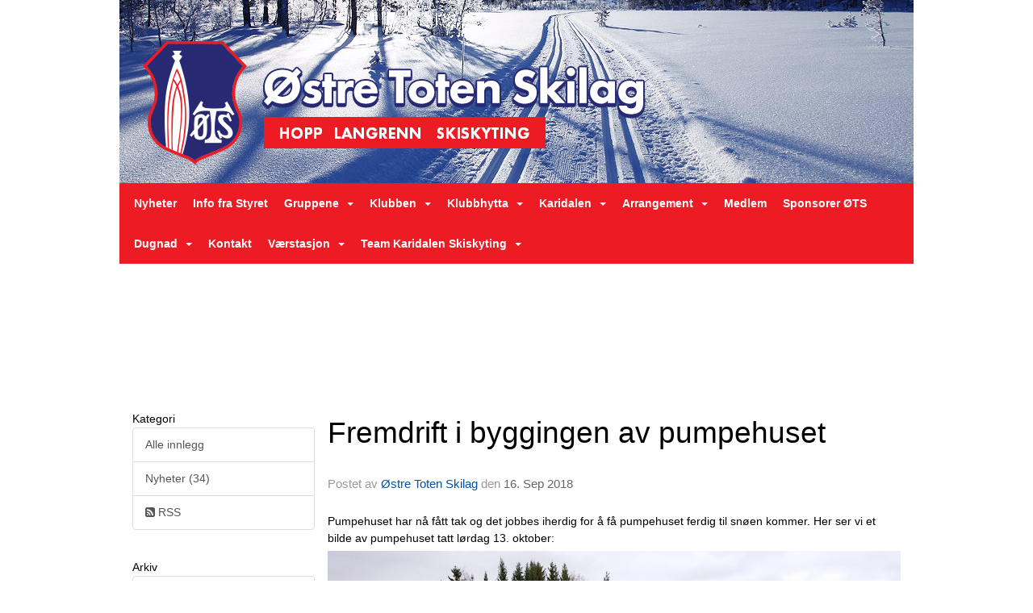

--- FILE ---
content_type: text/html
request_url: https://www.ostre-toten-skilag.no/next/blog/post/131705/fremdrift-i-byggingen-av-pumpehuset
body_size: 68588
content:

<!DOCTYPE html>
<html lang="no">
<head>
    <meta charset="utf-8" />
    <meta name="viewport" content="width=device-width, initial-scale=1.0" />
    
    <title>Fremdrift i byggingen av pumpehuset</title>
    <link rel="shortcut icon" href="/favicon.ico" type="image/x-icon" />
<script>
    (function () {
        var site = {"site":{"siteId":1507,"nifOrgSyncActive":false,"orgId":22289,"federationId":0,"applicationId":200000195,"applicationLogo":"https://cdn-bloc.no/background/200000195/394/2018/10/9/idrettenonline-logo.png","siteProfileUserId":1100779416,"siteProfileUserName":"Østre Toten Skilag","sitename":"Østre Toten Skilag","domain":"ostre-toten-skilag.no","mainSite":{"siteId":1507,"nifOrgSyncActive":false,"orgId":22289,"federationId":0,"applicationId":200000195,"applicationLogo":null,"siteProfileUserId":1100779416,"siteProfileUserName":"Østre Toten Skilag","sitename":"Østre Toten Skilag","domain":"ostre-toten-skilag.no","mainSite":null}},"mininetwork":{"siteId":1507,"miniNetworkId":0,"miniNetworkTitle":"","domain":"www.ostre-toten-skilag.no","userId":1100779416,"mainSiteId":0,"siteIdForMemberDetails":0,"siteIdForEconomy":0},"isoCode":"nb-no","updateTime":"2026-01-24T18:37:14.6358151+01:00","dateFormat":"dd.mm.yy","webApiEndpoint":"https://webapi.webfarm3.bloc.no"};
        var siteContext = {"site":{"siteId":1507,"nifOrgSyncActive":false,"orgId":22289,"federationId":0,"applicationId":200000195,"applicationLogo":"https://cdn-bloc.no/background/200000195/394/2018/10/9/idrettenonline-logo.png","siteProfileUserId":1100779416,"siteProfileUserName":"Østre Toten Skilag","sitename":"Østre Toten Skilag","domain":"ostre-toten-skilag.no","mainSite":{"siteId":1507,"nifOrgSyncActive":false,"orgId":22289,"federationId":0,"applicationId":200000195,"applicationLogo":null,"siteProfileUserId":1100779416,"siteProfileUserName":"Østre Toten Skilag","sitename":"Østre Toten Skilag","domain":"ostre-toten-skilag.no","mainSite":null}},"mininetwork":{"siteId":1507,"miniNetworkId":0,"miniNetworkTitle":"","domain":"www.ostre-toten-skilag.no","userId":1100779416,"mainSiteId":0,"siteIdForMemberDetails":0,"siteIdForEconomy":0},"isoCode":"nb-no","updateTime":"2026-01-24T18:37:14.6358151+01:00","dateFormat":"dd.mm.yy","webApiEndpoint":"https://webapi.webfarm3.bloc.no"};
        var userContext = {"mainProfile":{"userId":0,"guid":"","username":"","firstname":"","lastname":"","sex":0,"image":"","profileTypeId":0,"ParentUserId":null,"isPrimaryAccount":false},"currentProfile":{"userId":0,"guid":"","username":"","firstname":"","lastname":"","sex":0,"image":"","profileTypeId":0,"ParentUserId":null,"isPrimaryAccount":false},"accountId":0,"email":"","isWebmaster":false,"isPublisher":false,"isDevAdmin":false,"isNetworkAdmin":false,"updateTime":"2026-01-24T18:37:14.6358433+01:00"};
        var themeCollectionContext = {"id":0,"name":null,"thumbnail":null,"header":{"id":185,"lastModified":"0001-01-01T00:00:00","title":"Idretten Online - Marineblå","favIcon":"/favicon.ico","siteId":394,"image":"http://content.bloc.net/Files/SiteID/500/menutemplate/marinebla.png","updateTime":"0001-01-01T00:00:00","css":"","creator":null,"isPublic":false,"about":""},"logo":{"lastModified":"0001-01-01T00:00:00","fileName":"http://content.bloc.net/Files/SiteID/1507/logo/2015/9/28/20150928155319594854-1507.png","uploadTime":"2015-09-28T15:53:19.8427311+02:00","imageWidth":984,"imageHeight":227,"logoTopPosition":0,"logoLeftPosition":0,"logoMarginBottom":0,"logoCustomWidth":984,"logoCustomHeight":227,"containerHeight":227,"containerWidth":984,"logoVisibility":"always","disabled":false,"wrapperWidth":"984px","wrapperBackgroundColor":"","url":"/","wrapperMarginLeft":"0px","wrapperMarginRight":"0px","wrapperMarginTop":"0px","wrapperMarginBottom":"0px","wrapperBackgroundImage":"","wrapperBackgroundThemePosition":"","wrapperBackgroundThemeRepeat":"","wrapperBackgroundThemeFixedImage":"","wrapperBackgroundThemeSize":""},"background":{"id":201,"lastModified":"0001-01-01T00:00:00","categoryId":11,"title":"IO Ski 3","backgroundThemefile":"//content.bloc.net/gfx/background/394/823-201506240342373615.jpg","backgroundThemeRepeat":"no-repeat","backgroundThemeColor":"#f0f2ed","backgroundThemeFixedImage":"scroll","backgroundThemePosition":"center top","backgroundThemeSize":"cover"},"widgetAppearance":{"id":0,"lastModified":"0001-01-01T00:00:00","name":null,"enableWidgetAppearanceBorderRadius":true,"contentBorderColor":"#ffffff","contentFontColor":"#000000","contentBorderWidth":"0","contentBgColor":"#ffffff","paddingTop":"0px","paddingBottom":"0px","paddingLeft":"0px","paddingRight":"0px","wbgcolor":"#ffffff","wBoxedBorderColor":"#e7e7e7","wHeaderBgColor":"#0053a6","wBaseFontColor":"#000000","wHeaderFontColor":"#ffffff","wHeaderTextAlign":"left","wCornerRadius":"0px","contentBorderRadius":"0px","wHeaderFontSize":"14px","wHeaderFontWeight":"bold","wHeaderFontFamily":"","wHeaderLinkColor":"#ffffff","wHeaderPadding":"8px 10px","headerPaddingTop":"8px","headerPaddingRight":"10px","headerPaddingBottom":"8px","headerPaddingLeft":"10px","wContentPadding":"10px","contentPaddingTop":"10px","contentPaddingBottom":"10px","contentPaddingLeft":"10px","contentPaddingRight":"10px","wBoxedBorderWidth":"1px","wBoxedBorderStyle":"solid","wHeaderBorderWidth":"0","wHeaderBorderStyle":"none","wHeaderBorderColor":"#e7e7e7","wContentBorderWidth":"0","wContentBorderStyle":"none","wContentBorderColor":"#e7e7e7","siteLinkColor":"#0054a6","siteLinkHoverColor":"#0054a6","siteLinkActiveColor":"#0054a6","siteLinkVisitedColor":"#0054a6"},"font":{"lastModified":"0001-01-01T00:00:00","headingTextTransform":"none","headingFontColor":"","baseFontStyle":null,"baseFontSize":"14px","baseFontFamily":null,"baseFontColor":"#000000","baseFontWeigthForJson":"normal","headingFontFamilyJson":null,"headingFontStyleJson":null,"headingFontWeightJson":"bold","fontLineHeightJson":"normal","headingLineHeight":"1.1","headingLetterSpacing":null,"baseFontLetterSpacing":null},"form":{"lastModified":"0001-01-01T00:00:00","enableFormControlBorderRadius":false,"smallFormControlBorderRadius":"3px","defaultFormControlBorderRadius":"4px","largeFormControlBorderRadius":"6px"},"navigation":{"lastModified":"0001-01-01T00:00:00","templateId":0,"height":"","fontWeight":"bold","borderRadius":"0px 0px 0px 0px","borderTopLeftRadius":"0px","borderTopRightRadius":"0px","borderBottomRightRadius":"0px","borderBottomLeftRadius":"0px","submenuWidth":"160px","navOutherWidth":"984px","navInnerWidth":"","width":"","logoImage":"","mobileLogoImage":"","logoImageHeight":"50px","placementPosition":"belowLogoContainer","paddingLeft":"10px","paddingRight":"10px","paddingTop":"15px","paddingBottom":"15px","marginLeft":"0px","marginRight":"0px","marginTop":"0px","marginBottom":"0px","navOuterMarginTop":"0px","navOuterMarginRight":"0px","navOuterMarginBottom":"0px","navOuterMarginLeft":"0px","color":"#ffffff","background":"#ed1c24","border":"#101010","linkColor":"#ffffff","linkHoverColor":"#ffffff","linkHoverBackground":"#be161d","linkActiveColor":"#ffffff","linkActiveBackground":"#be161d","linkDisabledColor":"#ffffff","linkDisabledBackground":"transparent","brandColor":"#fff","brandHoverColor":"#ffffff","brandHoverBackground":"transparent","brandText":"","brandVisibility":"always","brandUrl":"","brandMargins":"0px 0px 0px 0px","mobileBrandMargins":"0px 0px 0px 0px","toggleHoverBackground":"","toggleIconBarBackground":"#ffffff","toggleBorderColor":"#ffffff","alwaysUseToggler":false,"borderWidth":"0px","fontFamily":"Segoe UI, Myriad Pro, Tahoma, sans-serif\t","textTransform":"none","backgroundImage":"","fontSize":"14px","textAlignment":"left","stickyTop":false},"style":{"id":0,"lastModified":"0001-01-01T00:00:00","name":null,"sex0":"#41a3d5","sex1":"#0178cc","sex2":"#ea1291","borderRadiusBase":"4px","borderRadiusSmall":"3px","borderRadiusLarge":"6px","linkColor":"#0054a6","linkHoverColor":"#0054a6","linkActiveColor":"#0054a6","linkVisitedColor":"#0054a6"},"canvas":{"id":0,"lastModified":"0001-01-01T00:00:00","logoContainerSize":"984px","navContainerSize":"984px","contentSize":"984px","contentBackgroundColor":"Transparent","contentMarginTop":"0px","contentMarginBottom":"0px","contentPaddingTop":"16px","contentPaddingBottom":"16px","contentPaddingLeft":"16px","contentPaddingRight":"16px","sectionPaddingTop":"16px","sectionPaddingBottom":"0px","sectionPaddingLeft":"16px","sectionPaddingRight":"16px","columnPaddingTop":"0","columnPaddingBottom":"0","columnPaddingLeft":"8","columnPaddingRight":"8","logoContainerFloat":"none","navContainerFloat":"none","contentFloat":"none"},"buttons":{"id":0,"lastModified":"0001-01-01T00:00:00","name":null,"defaultButtonBackgroundColor":"#f0f0f0","defaultButtonTextColor":"#333333","defaultButtonBorderColor":"#cccccc","primaryButtonBorderColor":"#357ebd","primaryButtonBackgroundColor":"#428bca","primaryButtonTextColor":"#ffffff","dangerButtonBackgroundColor":"#d9534f","dangerButtonTextColor":"#ffffff","dangerButtonBorderColor":"#d43f3a","successButtonBackgroundColor":"#5cb85c","successButtonTextColor":"#ffffff","successButtonBorderColor":"#4cae4c","defaultButtonBorderWidth":"#1px","defaultButtonBorderRadius":"#4px","successButtonBorderRadius":"4px","successButtonBorderWidth":"1px","primaryButtonBorderRadius":"4px","primaryButtonBorderWidth":"1px","warningButtonBackgroundColor":"#f0ad4e","warningButtonBorderColor":"#eea236","warningButtonBorderRadius":"4px","warningButtonBorderWidth":"1px","warningButtonTextColor":"#ffffff","dangerButtonBorderRadius":"4px","dangerButtonBorderWidth":"1px","infoButtonBackgroundColor":"#5bc0de","infoButtonBorderColor":"#46b8da","infoButtonBorderRadius":"4px","infoButtonBorderWidth":"1px","infoButtonTextColor":"#ffffff"},"topbar":{"lastModified":"0001-01-01T00:00:00","topbarExtendedMenuJson":null,"topbarExtendedMenuIsEnabled":false,"topbarExtendedMenuTitle":null,"topbarTemplate":"Minimal","displayTopbarComponent":"true","displayLanguagePicker":false,"displaySignup":false,"displaySignin":true,"displaySearch":true,"displayFAQ":true,"displaySearchForAdministrators":false,"displayNetworkMenu":false,"displayPublishingToolV2":0,"displayPublishingTool":true,"displayMessageIcon":true,"displayAdminModusTool":true,"networkMenuTitle":"Skånland OIF","logo":"","logoLink":"","faqLink":"/elearning/overview","hideOnScroll":false,"backgroundColor":"#000000","backgroundHoverColor":"#2e2e2e","linkColor":"#9d9d9d","linkHoverColor":"#ffffff","borderColor":"#333"},"footer":{"id":0,"lastModified":"0001-01-01T00:00:00","name":null,"imagePath":null,"widgetPageFooterPageId":0,"footerCode":"","footerPoweredByBloc":true,"footerLinkFontSize":"14px","footerLinkFontWeight":"bold","footerLinkColor":"white","footerPadding":"20px 10px 100px 10px","footerBackgroundColor":"Transparent","footerTextColor":"white"},"frontpage":{"type":1,"pageId":14026,"url":"/p/14026/nyheter","newsFeedAsFrontpageForSignedInUsers":false},"settings":{"siteHasPOSModule":false,"siteHasWebsiteModule":true,"siteHasFileArchive":false,"siteHasEventModule":true,"siteHasStatsModule":true,"siteHasMemberAdministrationModule":true,"siteHasNewsletter":true,"siteHasBannerAdsFromNetwork":0,"websiteIsOnline":true,"googleTag":"","googleAnalyticsTrackId":"","googleAnalyticsTrackIdV4":"","facebookPixelId":"","twitterShareBtn":false,"noRobots":false,"robotTxtInfoSiteMapJson":"{\"siteMapForWidgetPages\":true,\"siteMapForEvents\":true,\"siteMapForClassifieds\":true,\"siteMapForBlogPosts\":true,\"siteMapForForum\":true,\"RobotsTxt\":\"\"}","signinRule_UrlToView":null,"paymentPackage":"Basic","signInRule_WhoCanSignIn":0,"signInRule_FacebookLogin":0,"signInRule_WithBankId":0,"signUpRule_WhoCanSignUp":0,"signupRule_SignupWithFacebook":0,"mainCompetitionId":0,"pluginNewsletterPopupIsActive":null},"bootstrap":{"screen_xs_min":"480px","screen_sm_min":"768px","screen_md_min":"992px","screen_lg_min":"1200px","screen_lg_max":"2048","screen_xs_max":"767px","screen_sm_max":"991px","screen_md_max":"1199px"},"localization":{"isocode":"nb-no","languageId":4,"googleTranslateISO":"no","winCode":"NO","macCode":"no_NB","htmlLang":"no","froalaLangCode":"nb","ll_CC":"nb_NO","backuplanguage":"en-us","languageName":"Norwegian","flag":"flags/no.gif","nativeName":"Bokmål","timeZone":"W. Europe Standard Time"},"customHTML":{"headHtml":"","bodyData":"","footerData":""},"websiteArticleSettings":{"displayRightColMyLastPost":true,"displayRightColArticleCategories":true,"displayRightColArticlePostSortedByYear":true}};

        function createProtectedProxy(obj) {
            return new Proxy(obj, {
                set(target, key, value) {
                    const error = new Error();
                    const stackTrace = error.stack || '';
                    console.warn(`Attempted to set ${key} to ${value}. Stack trace:\n${stackTrace}`);
                    return true;
                },
            });
        }

        window.safeProxy = new Proxy({
            Site: createProtectedProxy(site),
            SiteContext: createProtectedProxy(siteContext),
            UserContext: createProtectedProxy(userContext),
            ThemeCollectionContext: createProtectedProxy(themeCollectionContext)
        }, {
            set(target, key, value) {
                if (key === 'Site' || key === 'SiteContext' || key === 'UserContext' || key === 'ThemeCollectionContext') {
                    console.log(`Attempted to set ${key} to ${value}`);
                    return true;
                }
                target[key] = value;
                return true;
            },
        });

        window.Site = window.safeProxy.Site;
        window.SiteContext = window.safeProxy.SiteContext;
        window.UserContext = window.safeProxy.UserContext;
        window.ThemeCollectionContext = window.safeProxy.ThemeCollectionContext;
    })();
</script>

    <script>
        // Used to defer background-image in css
        window.onload = (e) => document.body.classList.add('loaded');
    </script>

    <script src="/next/js/vendors/jquery/jquery.min.js"></script>
    <script src="https://oldjs.bloc.net/scripts/bloc-primer.js"></script>



    <link rel="stylesheet" crossorigin="anonymous" href="https://vue.webfarm3.bloc.no/frontend/2.265.0/frontend.css">



<script type="module" crossorigin="anonymous" src="https://vue.webfarm3.bloc.no/frontend/2.265.0/index.js"></script>
    
    

	<link rel="canonical" href="https://www.ostre-toten-skilag.no/next/blog/post/131705/fremdrift-i-byggingen-av-pumpehuset" />
	<meta property="fb:app_id" content="377020078234768" />
	<meta property="og:type" content="article" />
	<meta property="og:url" content="https://www.ostre-toten-skilag.no/next/blog/post/131705/fremdrift-i-byggingen-av-pumpehuset" />
	<meta property="og:image:secure_url" content="https://cdn-bloc.no/froala/200000195/1507/2018/9/16/8a885a3f-e7ef-49e4-984d-2d839624bf81.jpeg?maxwidth=2048&amp;maxwidth=1080&amp;q=90" />
	<meta property="og:image" content="https://cdn-bloc.no/froala/200000195/1507/2018/9/16/8a885a3f-e7ef-49e4-984d-2d839624bf81.jpeg?maxwidth=2048&amp;maxwidth=1080&amp;q=90" />
	<meta property="og:image:height" content="1458" />
	<meta property="og:image:width" content="2592" />
	<meta property="og:title" content="Fremdrift i byggingen av pumpehuset" />

	<meta property="og:description" content="Pumpehuset har n&#xE5; f&#xE5;tt tak og det jobbes iherdig for &#xE5; f&#xE5; pumpehuset ferdig til sn&#xF8;en kommer. Her ser vi et bilde av pumpehuset tatt l&#xF8;rdag 13. oktober:Fra 16. september:Det jobbes..." />

	<meta property="og:site_name" content="&#xD8;stre Toten Skilag" />
	<meta property="fb:admins" content="856635617,518553527" />


    
    

    
    

    
<meta name="robots" content="noindex" />







</head>
<body class="requires-bootstrap-css">
    <!-- FrontendBaseLayout-->

                
                <div id="logoWrapper" class="clearfix " >
                    <div id="logoContainer" style="max-height:227px;height:calc(97vw / 4.33); position:relative; max-width: 100%; width:984px;">
                        <a id="logo" style="top:0px; left:0px;" class="md:absolute" href="/p/14026/nyheter" title="Østre Toten Skilag">
					        
                    <img  src="https://contentcdn.bloc.net/Files/SiteID/1507/logo/2015/9/28/20150928155319594854-1507.png?width=984&height=227&scale=both&mode=stretch&quality=90" 
                        width="984" 
                        data-src="https://contentcdn.bloc.net/Files/SiteID/1507/logo/2015/9/28/20150928155319594854-1507.png?width=984&height=227&scale=both&mode=stretch&quality=90|https://contentcdn.bloc.net/Files/SiteID/1507/logo/2015/9/28/20150928155319594854-1507.png?width=1968&height=454&scale=both&mode=stretch&quality=90" 
                        data-src-medium="https://contentcdn.bloc.net/Files/SiteID/1507/logo/2015/9/28/20150928155319594854-1507.png?width=984&height=227&scale=both&mode=stretch&quality=90|https://contentcdn.bloc.net/Files/SiteID/1507/logo/2015/9/28/20150928155319594854-1507.png?width=1968&height=454&scale=both&mode=stretch&quality=90" 
                        data-src-small="https://contentcdn.bloc.net/Files/SiteID/1507/logo/2015/9/28/20150928155319594854-1507.png?width=984&height=227&scale=both&mode=stretch&quality=90|https://contentcdn.bloc.net/Files/SiteID/1507/logo/2015/9/28/20150928155319594854-1507.png?width=1968&height=454&scale=both&mode=stretch&quality=90" 
                        data-original-image="https://contentcdn.bloc.net/Files/SiteID/1507/logo/2015/9/28/20150928155319594854-1507.png" 
                         data-original-image='http://content.bloc.net/Files/SiteID/1507/logo/2015/9/28/20150928155319594854-1507.png' style='width:984px;max-height:227px;' title='Østre Toten Skilag' />
                    
			    	    </a>
                    </div>
                </div>    <style>
        @media only screen and (min-width : 768px) {
            #logo {
                position: absolute;
            }
        }
        #logoWrapper {
            background-size: var(--theme-logo-wrapper-bg-size);
            background-color: var(--theme-logo-wrapper-bg-color);
            background-repeat: var(--theme-logo-wrapper-bg-repeat);
            background-position: var(--theme-logo-wrapper-bg-position);
            background-attachment: var(--theme-logo-wrapper-bg-attachment);
            width: calc(var(--theme-logo-wrapper-width) - var(--theme-logo-wrapper-margin-right) - var(--theme-logo-wrapper-margin-left));
            margin: var(--theme-logo-wrapper-margin-top) auto var(--theme-logo-wrapper-margin-bottom);
            float: var(--theme-logo-logo-container-float);
            max-width: 100%;
        }

        #logoContainer {
            width: 100%;
            margin: 0 auto;
            position: relative;
            overflow: hidden;
            max-width: var(--theme-logo-container-width);
        }

        #logo img {
            max-width: 100%;
        }
        /* Logo when mobile*/
        @media (max-width: 767px) {
            #logoContainer {
                height: auto !important;
            }
            #logo {
                padding-top: 0;
                position: static !important;
            }
            #logo img {
                height: auto !important;
            }
        }
    </style>
<style>
    @media (max-width: 767px) {

            body { 
                padding-top:45px !important;
            }
                }
</style>
<style>
    .bloc-skip-nav-link {
            position: absolute;
            z-index: 99999999;
            left: 0px;
            top: 0px;
            text-decoration: underline;
            color: white !important;
            background-color: #000;
            padding: 0.75rem 1.5rem;
            border-bottom-right-radius: 0.5rem;
            transform: rotateY(90deg);
            transform-origin: left;
            transition: all .2s ease-in-out;
        }

        .bloc-skip-nav-link:focus {
            transform: rotateY(0deg);
            color: white;
            left: 2px;
            top: 2px;
            outline: 1px solid #fff;
            outline-offset: 2px;
            box-shadow: 0 0 0 2px #000, 0 0 0 3px #fff;
        }
        @media (prefers-reduced-motion: reduce) {
            .bloc-skip-nav-link {
                transition: none !important;
            }
        }
</style>

<style id="bloc-navbar-style">
	/*
        Navigation
        Variables needs to be placed on body tag, because we also use them in widgets.

        NB! Do not edit without making the same changes in
        Bloc.Vue\src\components\Theme\ThemeMainMenu.vue
    */
    body {

        /* Size */
        --theme-mainmenu-outer-width: 984px;
        --theme-mainmenu-outer-margin-top: 0px;
        --theme-mainmenu-outer-margin-bottom: 0px;
        --theme-mainmenu-inner-width: ;

        /* Font */
        --theme-mainmenu-font-size: 14px;
        --theme-mainmenu-font-family: Segoe UI, Myriad Pro, Tahoma, sans-serif	;
        --theme-mainmenu-font-weight: bold;
        --theme-mainmenu-text-transform: none;
        --theme-mainmenu-color: #ffffff;

        /* Background */
        --theme-mainmenu-background: #ed1c24;

        /* Border */
        --theme-mainmenu-border: #101010;
        --theme-mainmenu-border-radius: 0px 0px 0px 0px;
        --theme-mainmenu-border-top-left-radius: 0px;
        --theme-mainmenu-border-top-right-radius: 0px;
        --theme-mainmenu-border-bottom-right-radius: 0px;
        --theme-mainmenu-border-bottom-left-radius: 0px;
        --theme-mainmenu-border-width: 0px;

        /* Brand */
        --theme-mainmenu-brand-margins: 0px 0px 0px 0px;
        --theme-mainmenu-brand-hover-color: #ffffff;
        --theme-mainmenu-brand-hover-background: transparent;
        --theme-mainmenu-mobile-brand-margins: 0px 0px 0px 0px;

        /* Link */
        --theme-mainmenu-link-color: #ffffff;
        --theme-mainmenu-link-hover-color: #ffffff;
        --theme-mainmenu-link-hover-background: #be161d;
        --theme-mainmenu-link-active-color: #ffffff;
        --theme-mainmenu-link-active-background: #be161d;

        /* Toggle */
        --theme-mainmenu-toggle-border-color: #ffffff;
        --theme-mainmenu-toggle-hover-background: ;

        /* Padding */
        --theme-mainmenu-padding-top: 15px;
        --theme-mainmenu-padding-bottom: 15px;
        --theme-mainmenu-padding-left: 10px;
        --theme-mainmenu-padding-right: 10px;

        /* Margin */
        --theme-mainmenu-margin-top: 0px;
        --theme-mainmenu-margin-bottom: 0px;
        --theme-mainmenu-margin-left: 0px;
        --theme-mainmenu-margin-right: 0px;
        /* Submenu */
        --theme-mainmenu-submenu-width: 160px;

        /* Logo */
        --theme-mainmenu-logo-height: 50px;
        --theme-mainmenu-toggle-icon-bar-background: #ffffff;
    }


    .navContainer {
        margin-top: var(--theme-mainmenu-outer-margin-top);
        margin-bottom: var(--theme-mainmenu-outer-margin-bottom);
        font-size: var(--theme-mainmenu-font-size, inherit);
		width: var(--theme-mainmenu-outer-width, 984px);
		max-width:100%;
    }
	/* Navbar */
    .bloc-navbar {
		font-family: var(--theme-mainmenu-font-family, inherit) !important;
		background-image: var(--theme-mainmenu-background-image, none);
        background-color: var(--theme-mainmenu-background);
		text-transform: var(--theme-mainmenu-text-transform, normal);
        font-weight: var(--theme-mainmenu-font-weight, normal);
        border-color: var(--theme-mainmenu-border);
        border-width: var(--theme-mainmenu-border-width);
    }
    .bloc-navbar .container-fluid {
        /* todo: add the default value for container-fluid or canvas here. */
        width:var(--theme-mainmenu-inner-width, 984px);
		max-width:100%;
    }


	/* Brand */

    .bloc-navbar .navbar-brand img {
        margin:8px;
        border-radius:2px;
        height:32px;
        max-height:32px;
    }
@media only screen and (max-width: 767px) {.bloc-navbar .navbar-brand {height: auto;} .bloc-navbar .navbar-brand img {margin: var(--theme-mainmenu-mobile-brand-margins);height:50px;max-height:50px;}}

	@media only screen and (min-width: 768px) {.bloc-navbar .navbar-brand img {margin: var(--theme-mainmenu-brand-margins);height: var(--theme-mainmenu-logo-height); max-height:none;}}
    .bloc-navbar .gtranslate_menu_class {
        float: right;
        padding-left: var(--theme-mainmenu-padding-left);
        padding-right: var(--theme-mainmenu-padding-right);
        padding-top: var(--theme-mainmenu-padding-top);
        padding-bottom: var(--theme-mainmenu-padding-bottom);
        margin-left: var(--theme-mainmenu-margin-left);
        margin-right: var(--theme-mainmenu-margin-right);
        margin-top: var(--theme-mainmenu-margin-top);
        margin-bottom: var(--theme-mainmenu-margin-bottom);
    }
	.bloc-navbar .navbar-brand:hover,
	.bloc-navbar .navbar-brand:focus {
		color:var(--theme-mainmenu-brand-hover-color);
		background-color: var(--theme-mainmenu-brand-hover-background);
	}
	/* Text */
	.bloc-navbar .navbar-text {
		color: var(--theme-mainmenu-color);
	}
    .bloc-navbar .navbar-brand.navbar-brand-image,
    .bloc-navbar .navbar-brand.navbar-brand-image:focus,
    .bloc-navbar .navbar-brand.navbar-brand-image:active,
    .bloc-navbar .navbar-brand.navbar-brand-image:hover{
        height:auto;
        background-color:transparent;
    }

	/* Navbar links */
	.bloc-navbar .navbar-nav > li > a,
    .bloc-navbar .navbar-brand {
		color: var(--theme-mainmenu-link-color);
        font-weight:var(--theme-mainmenu-font-weight);
	}
	.bloc-navbar .navbar-nav > li > a:hover,
	.bloc-navbar .navbar-nav > li > a:focus,
    .bloc-navbar .navbar-brand:hover,
    .bloc-navbar .navbar-brand:focus {
		color: var(--theme-mainmenu-link-hover-color);
		background-color: var(--theme-mainmenu-link-hover-background);
	}
	.bloc-navbar .navbar-nav > .active > a,
	.bloc-navbar .navbar-nav > .active > a:hover,
	.bloc-navbar .navbar-nav > .active > a:focus,
    .bloc-navbar .navbar-brand:active,
    .bloc-navbar .navbar-brand:hover,
    .bloc-navbar .navbar-brand:focus {
		color: var(--theme-mainmenu-link-active-color);
		background-color: var(--theme-mainmenu-link-active-background);
	}
	.bloc-navbar .navbar-nav > .open > a,
	.bloc-navbar .navbar-nav > .open > a:hover,
    .bloc-navbar .navbar-nav > .open > a:focus {
        background-color: var(--theme-mainmenu-link-active-background);
        color:var(--theme-mainmenu-link-active-color) !important;
    }
	/* Navbar Toggle */
	.bloc-navbar .navbar-toggle {
		border-color: var(--theme-mainmenu-link-color);
	}
	.bloc-navbar .navbar-toggle:hover,
	.bloc-navbar .navbar-toggle:focus {
        border-color: var(--theme-mainmenu-link-hover-color);
		background-color: var(--theme-mainmenu-link-hover-background);
	}
	.bloc-navbar .navbar-toggle .icon-bar {
		background-color: var(--theme-mainmenu-link-color);
	}
    .bloc-navbar .navbar-toggle:hover .icon-bar,
    .bloc-navbar .navbar-toggle:focus .icon-bar {
		background-color: var(--theme-mainmenu-link-hover-color);
	}
	/* Navbar Collapsable */
	.bloc-navbar .navbar-collapse,
	.bloc-navbar .navbar-form {
		border-color: var(--theme-mainmenu-border);
	}
	.bloc-navbar .navbar-collapse {
		max-height:none;
	}
	/* Navbar Link (not used in main menu ) */
	.bloc-navbar .navbar-link {
		color: var(--theme-mainmenu-link-color);
	}
	.bloc-navbar .navbar-link:hover {
		color: var(--theme-mainmenu-link-hover-color);
	}
	/* Dropdowns */
	.bloc-navbar .dropdown-menu {
		color: var(--theme-mainmenu-color) !important;
		background-color: var(--theme-mainmenu-background);
        border-top:0;
	}
	.bloc-navbar .dropdown-menu > li > a {
		color: var(--theme-mainmenu-link-color);
	}
	.bloc-navbar .dropdown-menu > li > a:hover,
	.bloc-navbar .dropdown-menu > li > a:focus {
		color: var(--theme-mainmenu-link-hover-color);
		background-color: var(--theme-mainmenu-link-hover-background);
	}
	.bloc-navbar .navbar-nav .open .dropdown-menu > .active > a,
	.bloc-navbar .navbar-nav .open .dropdown-menu > .active > a:hover,
	.bloc-navbar .navbar-nav .open .dropdown-menu > .active > a:focus {
		color: var(--theme-mainmenu-link-active-color);
		background-color: var(--theme-mainmenu-link-active-background);
	}
	.bloc-navbar .has-link > a.caret-trigger {
		padding-left: 0;
	}
    .bloc-navbar b.caret {
		margin-left:10px;
	}
    .bloc-navbar .fa.fa-plus {
		line-height:20px;
	}

	#toggle-mobile-menu {
		display: none;
	}

	/* TABS AND DESKTOP ONLY */
	@media (min-width: 768px) {

        .bloc-navbar {
            border-top-left-radius: var(--theme-mainmenu-border-top-left-radius);
            border-top-right-radius: var(--theme-mainmenu-border-top-right-radius);
            border-bottom-right-radius: var(--theme-mainmenu-border-bottom-right-radius);
            border-bottom-left-radius: var(--theme-mainmenu-border-bottom-left-radius);
		}
        .bloc-navbar .navbar-brand img {
            border-top-left-radius: var(--theme-mainmenu-border-radius);
            border-bottom-left-radius: var(--theme-mainmenu-border-radius);
        }
		.bloc-navbar {
			min-height:0 !important;
		}
        .bloc-navbar .navbar-header > a.navbar-brand {
				padding-top:var(--theme-mainmenu-padding-top);

				padding-bottom:var(--theme-mainmenu-padding-bottom);
        }
		.bloc-navbar .navbar-nav > li > a {
			color: #ffffff;
				padding-left:var(--theme-mainmenu-padding-left);

				padding-right:var(--theme-mainmenu-padding-right);

				padding-top:var(--theme-mainmenu-padding-top);


				padding-bottom:var(--theme-mainmenu-padding-bottom);



				margin-left:var(--theme-mainmenu-margin-left);


				margin-right:var(--theme-mainmenu-margin-right);

				margin-top:var(--theme-mainmenu-margin-top);

				margin-bottom:var(--theme-mainmenu-margin-bottom);


		}

		.bloc-navbar .navbar-nav .open .dropdown-menu {
			float: right;
            min-width:var(--theme-mainmenu-submenu-width) !important;
		}

		.bloc-navbar .navbar-nav .dropdown-submenu > a:hover:after {
			border-left-color: var(--theme-link-active-color);
		}

		.bloc-navbar .navbar-nav > li.has-link > a,
		.bloc-navbar .navbar-nav > li > a.dropdown-toggle {
			float: left;
		}

		.bloc-navbar .navbar-nav i.fa {
			display: none; /* display none here will hide fa-icons */
		}
        .bloc-navbar .navbar-nav > li > a > i.fa {
			display: inline-block;
		}

		.bloc-navbar .has-link .dropdown-menu {
			right: 0;
			left:auto;
		}

		/* Sub-Submenus */
		.bloc-navbar .dropdown-submenu .dropdown-menu{
			left: 100%;
		}

        .bloc-navbar .navbar-nav.navbar-right > li:last-child .dropdown-submenu .dropdown-menu{
            right: 100%;
            left: auto;
        }

        /* Center align menu */






	}

    /*
    MOBILE ONLY
	*/

	@media (max-width: 767px) {
        #navContainer .navbar-header {
            display: grid;
            align-items: stretch;
        }
        #toggle-mobile-menu {
            display: grid;
            place-items: center;
margin: 0.25rem;
			color: var(--theme-mainmenu-link-color, var(--theme-link-color, #00F));
        }
            #toggle-mobile-menu:hover {
                color: var(--theme-mainmenu-link-hover-color);
                background-color: var(--theme-mainmenu-link-hover-background);
            }


            /*#toggle-mobile-menu:focus-visible {
                outline: 5px auto -webkit-focus-ring-color;
                outline-offset: -2px;
                box-shadow: 0 0 0 2px var(--theme-link-color), 0 0 0 3px white;
                border-radius: 3px;
            }*/
            #navContainer a.navbar-brand-image {
            margin-right: 2rem;
			margin: 0.25rem 1rem 0.25rem 0.25rem;
        }
        #bloc-navbar-main {
            font-size: 120%;
            display: none;
            position: absolute;
            left: 0;
            width: 100%;
            overflow-y: auto;
            scrollbar-gutter: stable;
            z-index: 1020;
            max-height: calc(100vh - var(--mobile-menu-height, 100px));
            background-color: var(--theme-mainmenu-background);
            margin: 0 !important;
            border-bottom: 2px solid rgba(0, 0, 0, 0.22);
        }
            #bloc-navbar-main::-webkit-scrollbar {
                width: 0;
            }
            #bloc-navbar-main ul.navbar-nav {
				width:100%;
                padding-bottom: 4px;
                margin: 0 !important;
            }
                #bloc-navbar-main ul.navbar-nav > li {
                    border-top-color: rgba(0, 0, 0, 0.22);
					border-top-width: 1px;
                    border-top-style: solid;
                }
                    #bloc-navbar-main ul.navbar-nav > li > a {
                        display: flex;
                        justify-content: space-between;
                        align-items: center;
                        padding: 1.5rem 1rem;
                    }
                        #bloc-navbar-main ul.navbar-nav > li > a > i {
                            margin-top: -1rem;
                            margin-bottom: -1rem;
                        }
        .bloc-navbar .navbar-nav .open .dropdown-menu > li > a {
			color: var(--theme-mainmenu-link-color);
		}

		.bloc-navbar .navbar-nav .open .dropdown-menu > li > a:hover,
		.bloc-navbar .navbar-nav .open .dropdown-menu > li > a:focus {
			color: var(--theme-mainmenu-link-hover-color:);
		}

		.bloc-navbar .navbar-nav .dropdown-submenu > a:hover:after {
			border-top-color: var(--theme-mainmenu-link-active-color);
		}

		.bloc-navbar b.caret {
			display: none;
		}

		.bloc-navbar .navbar-nav .dropdown-submenu > a:after {
			display: none;
		}

		.bloc-navbar .has-link > a.caret-trigger {
			padding-left: 0;
			position: absolute;
			right: 0;
			top: 0;
		}

		.bloc-navbar .has-link > a > i.fa {
			display: none;
		}

		.bloc-navbar .has-link > .caret-trigger > i.fa {
			display: block;
		}

        /*
          Hide the [+] icon on items with sub-sub for mobile view
          Add indent on the sub-sub menu
        */


        .bloc-navbar .menu-depth-0.open .menu-depth-1 ul {
          display:block !important;
        }
        .bloc-navbar .menu-depth-1 .dropdown-toggle i,
        .bloc-navbar .menu-depth-1 .dropdown-toggle b{
          display:none !important;
        }

		.bloc-navbar .menu-depth-0 .dropdown-menu li a {
			padding-left:20px !important;
		}
		.bloc-navbar .menu-depth-1 .dropdown-menu li a {
			padding-left:40px !important;
		}
		.bloc-navbar .menu-depth-1 .dropdown-menu li a:before{
			content:'•  ';
		}
		.bloc-navbar .menu-depth-2 .dropdown-menu li a {
			padding-left:60px !important;
		}
		.bloc-navbar .menu-depth-3 .dropdown-menu li a {
			padding-left:90px !important;
		}
	}
</style>
<script>
	(function () {
		function isChildOf(child, parent) {
			if (parent === null)
				return false;
			let node = child.node;
			while (node !== null) {
                if (node === parent) {
                    return true;
                }
                node = node.parentNode;
			}
			return false;
		}

		function debounce(func, wait) {
			let timeout;
			return function (...args) {
				clearTimeout(timeout);
				timeout = setTimeout(() => func.apply(this, args), wait);
			};
		}

		function updateMenuVariable() {
			const poweredByHeight = document.getElementById('poweredBy')?.clientHeight ?? 0;
			const topbarHeight = document.querySelector('nav.navbar.navbar-minimal')?.clientHeight ?? 0;
			const otherTopbarHeight = document.querySelector('nav.navbar.navbar-default')?.clientHeight ?? 0;
			const navbarHeaderHeight = document.getElementById('navContainer')?.querySelector('.navbar-header')?.clientHeight ?? 0;
			const logoContainerHeight = document.getElementById('logoWrapper')?.clientHeight ?? 0;

			const newValue = poweredByHeight + topbarHeight + (navbarHeaderHeight*2) + logoContainerHeight + otherTopbarHeight;

			document.body.style.setProperty('--mobile-menu-height', `${newValue}px`);
		}

		const debouncedUpdateMenuVariable = debounce(updateMenuVariable, 50);

		const resizeObserver = new ResizeObserver((entries) => {
			for (let entry of entries) {
				if (entry.target === document.body) {
					debouncedUpdateMenuVariable();
				}
			}
		});

		resizeObserver.observe(document.body);

		const mutationObserver = new MutationObserver((mutations) => {
			// Filter out mutations caused by changes to the style element
			if (!mutations.some(mutation => mutation.target.id === 'bloc-navbar-style')) {
				debouncedUpdateMenuVariable();
			}
		});

		mutationObserver.observe(document.body, {
			childList: true,
			subtree: true,
		});

		window.addEventListener('resize', debouncedUpdateMenuVariable);

		function toggleBlocMobileMenu(ev) {
			ev.stopPropagation();
			const toggleBtnIcon = document.getElementById('toggle-mobile-menu').querySelector('span.fa');
			const navbarContent = document.getElementById('bloc-navbar-main');
			const mainContent = document.querySelector('main#content');
			const footerContent = document.querySelector('footer');

			if (navbarContent.style.display === 'block') {
				navbarContent.removeAttribute('style');
				document.body.style.overflow = '';

				
				toggleBtnIcon.classList.add('fa-bars');
				toggleBtnIcon.classList.remove('fa-times')

				// Remove event listeners if present
				mainContent.removeEventListener('click', toggleBlocMobileMenu);
				footerContent?.removeEventListener('click', toggleBlocMobileMenu);
			} else {
				// Open menu (remove scrolling on elements behind the menu)
				document.body.style.overflow = 'hidden';
				navbarContent.style.display = 'block';

				// Toggle the icon to open state
				toggleBtnIcon.classList.add('fa-times');
				toggleBtnIcon.classList.remove('fa-bars')

				navbarContent.getClientRects

				// Make sure the user is fully scrolled up to the menu
				const menuContainer = document.getElementById('navContainer');
				const menuContainerPos = menuContainer.getClientRects()[0]?.top ?? 0;

				// Topbar will be in the way
				const topbarHeight = document.querySelector('nav.navbar.navbar-minimal')?.clientHeight ?? 0;
				const otherTopbarHeight = document.querySelector('nav.navbar.navbar-default')?.clientHeight ?? 0;
				// Logo too, if it's in use
				const logoContainerHeight = document.getElementById('logoWrapper')?.clientHeight ?? 0;

				window.scrollTo(0, menuContainerPos - topbarHeight - otherTopbarHeight - logoContainerHeight);
				
				// Clicking on mainContent or footer should close the menu, but not on the first click (if the menu is in widget, ie. inside mainContent)
				if (!isChildOf(navbarContent, mainContent))
					mainContent.addEventListener('click', toggleBlocMobileMenu, { once: true });
				if (!isChildOf(navbarContent, footerContent))
					footerContent?.addEventListener('click', toggleBlocMobileMenu, { once: true });
			}
		}

		document.addEventListener('DOMContentLoaded', () => {
			console.log('attaching.');
            const toggleMobileMenu = document.getElementById('toggle-mobile-menu');
			if (toggleMobileMenu) {
				// Make sure we don't double-attach
				toggleMobileMenu.removeEventListener('click', toggleBlocMobileMenu);
				toggleMobileMenu.addEventListener('click', toggleBlocMobileMenu);
            }
        });
	})();

</script>
<div id="navContainer" class="navContainer" style="display:block;">
    <a class="bloc-skip-nav-link" href="#bloc-skip-nav">Hopp til sideinnhold</a>
	<nav class="bloc-navbar navbar " role="navigation" style="margin-bottom: 0;">
		<div class="container-fluid">
			<div class="navbar-header">
                    <span></span>
                    <a id="toggle-mobile-menu" tabindex="0" role="button" class="btn" onkeypress="if (event.keyCode == 13 || event.key == ' ' || event.code == 'Space') { { this.click(); return false; }}">
                        <span class="sr-only">
                            Veksle navigasjon
                        </span>
                        <span class="fa fa-bars fa-2x"></span>
                    </a>
			</div>
			<div id="bloc-navbar-main">
                <ul class="nav navbar-nav ">
                    
								<li  data-menuId="22993">
									<a href="/next/p/14026/nyheter" target="">Nyheter</a>
								</li>
								<li  data-menuId="87271">
									<a href="/next/p/56246/info-fra-styret" target="">Info fra Styret</a>
								</li>
								            <li class="dropdown  menu-depth-0" data-menuId="23093">
									            <a class="dropdown-toggle caret-trigger" data-toggle="dropdown" tabindex="0" onkeypress="if (event.keyCode == 13 || event.key == ' ' || event.code == 'Space') { { this.click(); return false; }}" >Gruppene<b class="caret hidden-xs"></b><i class="fa visible-xs fa-angle-down fa-2x pull-right"></i></a><ul class='dropdown-menu'>
								            <li  data-menuId="26825">
									            <a >Hopp</a>
								            </li>
								            <li class="dropdown-submenu  menu-depth-1" data-menuId="23095">
									            <a class="dropdown-toggle caret-trigger" data-toggle="dropdown" tabindex="0" onkeypress="if (event.keyCode == 13 || event.key == ' ' || event.code == 'Space') { { this.click(); return false; }}" >Skiskyting<b class="caret visible-xs"></b><i class="fa visible-xs fa-angle-down fa-2x pull-right"></i></a><ul class='dropdown-menu' >
								<li class="dropdown-submenu has-link menu-depth-2" data-menuId="26918">
									<a href="/next/p/16134/skiskytterskolen-(nybegynnere)" target="">Skiskytterskolen (nybegynnere)<i class="fa fa-angle-down fa-2x hidden-md pull-right" style="padding: 0 8px;"></i></a><ul class='dropdown-menu' >
								<li  data-menuId="30415">
									<a href="/old/gallery/collections" target="">Bilder</a>
								</li></ul>
								</li>
								<li  data-menuId="27460">
									<a href="/next/p/16500/11-12-ar" target="">11-12 år</a>
								</li>
								<li  data-menuId="27535">
									<a href="/next/p/16545/13-16-ar" target="">13-16 år</a>
								</li>
								<li  data-menuId="27661">
									<a href="/next/p/16642/junior-og-senior" target="">Junior og senior</a>
								</li></ul>
								            </li>
								            <li class="dropdown-submenu  menu-depth-1" data-menuId="23094">
									            <a class="dropdown-toggle caret-trigger" data-toggle="dropdown" tabindex="0" onkeypress="if (event.keyCode == 13 || event.key == ' ' || event.code == 'Space') { { this.click(); return false; }}" >Langrenn<b class="caret visible-xs"></b><i class="fa visible-xs fa-angle-down fa-2x pull-right"></i></a><ul class='dropdown-menu' >
								<li  data-menuId="27664">
									<a href="/next/p/16643/treningsgrupper-og-trenere" target="">Treningsgrupper og trenere</a>
								</li>
								<li  data-menuId="26927">
									<a href="/next/p/16143/gruppe-1-(de-yngste)" target="">Gruppe 1 (de yngste)</a>
								</li>
								<li  data-menuId="26928">
									<a href="/next/p/16144/gruppe-2-(8-10-ar)" target="">Gruppe 2 (8-10 år)</a>
								</li>
								<li  data-menuId="26929">
									<a href="/next/p/16145/gruppe-3-(11-12-ar)" target="">Gruppe 3 (11-12 år)</a>
								</li>
								<li  data-menuId="26930">
									<a href="/next/p/16146/gruppe-4-(13-16-ar)" target="">Gruppe 4 (13-16 år)</a>
								</li>
								<li  data-menuId="26931">
									<a href="/next/p/16147/gruppe-5-(junior-og-senior)" target="">Gruppe 5 (Junior og senior)</a>
								</li></ul>
								            </li></ul>
								            </li>
								            <li class="dropdown  menu-depth-0" data-menuId="23000">
									            <a class="dropdown-toggle caret-trigger" data-toggle="dropdown" tabindex="0" onkeypress="if (event.keyCode == 13 || event.key == ' ' || event.code == 'Space') { { this.click(); return false; }}" >Klubben<b class="caret hidden-xs"></b><i class="fa visible-xs fa-angle-down fa-2x pull-right"></i></a><ul class='dropdown-menu'>
								            <li  data-menuId="23135">
									            <a >Klubbens visjon og strategi</a>
								            </li>
								<li  data-menuId="23002">
									<a href="/next/p/14030/styret" target="">Styret</a>
								</li>
								            <li class="dropdown-submenu  menu-depth-1" data-menuId="23134">
									            <a class="dropdown-toggle caret-trigger" data-toggle="dropdown" tabindex="0" onkeypress="if (event.keyCode == 13 || event.key == ' ' || event.code == 'Space') { { this.click(); return false; }}" >Årsmøter<b class="caret visible-xs"></b><i class="fa visible-xs fa-angle-down fa-2x pull-right"></i></a><ul class='dropdown-menu' >
								<li  data-menuId="128422">
									<a href="/next/p/89254/arsmote-2025" target="">Årsmøte 2025</a>
								</li>
								<li  data-menuId="116607">
									<a href="/next/p/79474/arsmote-2024" target="">Årsmøte 2024</a>
								</li>
								<li  data-menuId="104880">
									<a href="/next/p/70103/arsmote-2023" target="">Årsmøte 2023</a>
								</li>
								<li  data-menuId="97686">
									<a href="/next/p/64765/arsmote-2022" target="">Årsmøte 2022</a>
								</li>
								<li  data-menuId="88758">
									<a href="/next/p/57275/arsmote-2021" target="">Årsmøte 2021</a>
								</li>
								<li  data-menuId="82036">
									<a href="/next/p/52507/arsmote-2020" target="">Årsmøte 2020</a>
								</li>
								<li  data-menuId="67242">
									<a href="/next/p/40525/arsmote-2019" target="">Årsmøte 2019</a>
								</li>
								<li  data-menuId="51695">
									<a href="/next/p/32264/arsmote-2018" target="">Årsmøte 2018</a>
								</li>
								<li  data-menuId="41625">
									<a href="/next/p/25497/arsmotet-2017" target="">Årsmøtet 2017</a>
								</li>
								<li  data-menuId="31385">
									<a href="/next/p/18713/arsmote-2016" target="">Årsmøte 2016</a>
								</li>
								<li  data-menuId="27249">
									<a href="/next/p/16370/arsmote-2015" target="">Årsmøte 2015</a>
								</li>
								<li  data-menuId="51694">
									<a href="/next/p/32263/arsmotet-2018" target="">Årsmøtet 2018</a>
								</li></ul>
								            </li>
								<li  data-menuId="93661">
									<a href="/next/p/61423/refusjon-av-kostnader-utovere" target="">Refusjon av kostnader utøvere</a>
								</li>
								            <li  data-menuId="23132">
									            <a >Lisenser</a>
								            </li>
								<li  data-menuId="26824">
									<a href="/next/p/16094/politiattest" target="">Politiattest</a>
								</li>
								            <li class="dropdown-submenu  menu-depth-1" data-menuId="23130">
									            <a class="dropdown-toggle caret-trigger" data-toggle="dropdown" tabindex="0" onkeypress="if (event.keyCode == 13 || event.key == ' ' || event.code == 'Space') { { this.click(); return false; }}" >Historie<b class="caret visible-xs"></b><i class="fa visible-xs fa-angle-down fa-2x pull-right"></i></a><ul class='dropdown-menu' >
								<li  data-menuId="119897">
									<a href="/next/p/82277/historien-til-ots" target="">Historien til ØTS</a>
								</li>
								<li  data-menuId="30469">
									<a href="/next/p/18171/om-ots" target="">Om ØTS</a>
								</li>
								<li  data-menuId="110039">
									<a href="/next/p/74030/ots-posten" target="">ØTS-posten</a>
								</li></ul>
								            </li>
								            <li class="dropdown-submenu  menu-depth-1" data-menuId="23129">
									            <a class="dropdown-toggle caret-trigger" data-toggle="dropdown" tabindex="0" onkeypress="if (event.keyCode == 13 || event.key == ' ' || event.code == 'Space') { { this.click(); return false; }}" >Æresmedlemmer<b class="caret visible-xs"></b><i class="fa visible-xs fa-angle-down fa-2x pull-right"></i></a><ul class='dropdown-menu' >
								<li  data-menuId="48771">
									<a href="/next/p/30376/konrad-finstad" target="">Konrad Finstad</a>
								</li>
								<li  data-menuId="48772">
									<a href="/next/p/30377/thor-starum" target="">Thor Starum</a>
								</li>
								<li  data-menuId="48773">
									<a href="/next/p/30378/hans-overli" target="">Hans Øverli</a>
								</li>
								<li  data-menuId="48774">
									<a href="/next/p/30379/knut-larsen" target="">Knut Larsen</a>
								</li>
								<li  data-menuId="48775">
									<a href="/next/p/30380/oddvar-laeskogen" target="">Oddvar Laeskogen</a>
								</li>
								<li  data-menuId="48776">
									<a href="/next/p/30381/henning-engh" target="">Henning Engh</a>
								</li>
								<li  data-menuId="48777">
									<a href="/next/p/30382/harald-udnaeseth" target="">Harald Udnæseth</a>
								</li>
								<li  data-menuId="72103">
									<a href="/next/p/45469/per-oyvind-gjestvang" target="">Per Øyvind Gjestvang</a>
								</li>
								<li  data-menuId="98391">
									<a href="/next/p/65388/terje-vasveen" target="">Terje Vasveen</a>
								</li>
								<li  data-menuId="98392">
									<a href="/next/p/65389/svein-peder-bakken" target="">Svein Peder Bakken</a>
								</li>
								<li  data-menuId="130271">
									<a href="/next/p/90813/ole-kristian-lundby" target="">Ole Kristian Lundby</a>
								</li></ul>
								            </li>
								<li  data-menuId="27892">
									<a href="/next/p/16790/galleri" target="">Galleri</a>
								</li>
								            <li class="dropdown-submenu  menu-depth-1" data-menuId="23127">
									            <a class="dropdown-toggle caret-trigger" data-toggle="dropdown" tabindex="0" onkeypress="if (event.keyCode == 13 || event.key == ' ' || event.code == 'Space') { { this.click(); return false; }}" >Arkiv<b class="caret visible-xs"></b><i class="fa visible-xs fa-angle-down fa-2x pull-right"></i></a><ul class='dropdown-menu' >
								<li  data-menuId="26828">
									<a href="/next/p/16097/innlegg" target="">Innlegg</a>
								</li></ul>
								            </li></ul>
								            </li>
								            <li class="dropdown  menu-depth-0" data-menuId="23131">
									            <a class="dropdown-toggle caret-trigger" data-toggle="dropdown" tabindex="0" onkeypress="if (event.keyCode == 13 || event.key == ' ' || event.code == 'Space') { { this.click(); return false; }}" >Klubbhytta<b class="caret hidden-xs"></b><i class="fa visible-xs fa-angle-down fa-2x pull-right"></i></a><ul class='dropdown-menu'>
								<li  data-menuId="27536">
									<a href="/next/p/16546/utleie" target="">Utleie</a>
								</li></ul>
								            </li>
								            <li class="dropdown  menu-depth-0" data-menuId="23102">
									            <a class="dropdown-toggle caret-trigger" data-toggle="dropdown" tabindex="0" onkeypress="if (event.keyCode == 13 || event.key == ' ' || event.code == 'Space') { { this.click(); return false; }}" >Karidalen<b class="caret hidden-xs"></b><i class="fa visible-xs fa-angle-down fa-2x pull-right"></i></a><ul class='dropdown-menu'>
								<li  data-menuId="26827">
									<a href="/next/p/16096/aktivitetskalender" target="">Aktivitetskalender</a>
								</li>
								<li class="dropdown-submenu has-link menu-depth-1" data-menuId="113054">
									<a href="/next/p/76556/loyperapport-karidalen" target="">Løyperapport Karidalen<i class="fa fa-angle-down fa-2x hidden-md pull-right" style="padding: 0 8px;"></i></a><ul class='dropdown-menu' >
								<li  data-menuId="26823">
									<a href="https://sporet.no/share/Destination/10221?name=Karidalen" target="_blank">Sporet.no</a>
								</li></ul>
								</li>
								            <li class="dropdown-submenu  menu-depth-1" data-menuId="57596">
									            <a class="dropdown-toggle caret-trigger" data-toggle="dropdown" tabindex="0" onkeypress="if (event.keyCode == 13 || event.key == ' ' || event.code == 'Space') { { this.click(); return false; }}" >Løypekart Karidalen<b class="caret visible-xs"></b><i class="fa visible-xs fa-angle-down fa-2x pull-right"></i></a><ul class='dropdown-menu' >
								<li  data-menuId="87640">
									<a href="/next/p/56511/konkurranseloyper-skiskyting" target="">Konkurranseløyper skiskyting</a>
								</li>
								<li  data-menuId="89199">
									<a href="/next/p/57573/konkurranseloyper-langrenn" target="">Konkurranseløyper langrenn</a>
								</li>
								<li  data-menuId="113364">
									<a href="/next/p/76875/loypekart-skicross" target="">Løypekart Skicross</a>
								</li>
								<li  data-menuId="81637">
									<a href="/next/p/52292/loypekart-terrenglop" target="">Løypekart terrengløp</a>
								</li></ul>
								            </li>
								<li  data-menuId="82687">
									<a href="/next/p/52895/toten-frisbee-klubb-(ekstern)" target="">Toten Frisbee-klubb (ekstern)</a>
								</li>
								<li  data-menuId="30470">
									<a href="/next/p/18172/youtube-kanal" target="">YouTube kanal</a>
								</li></ul>
								            </li>
								            <li class="dropdown  menu-depth-0" data-menuId="23124">
									            <a class="dropdown-toggle caret-trigger" data-toggle="dropdown" tabindex="0" onkeypress="if (event.keyCode == 13 || event.key == ' ' || event.code == 'Space') { { this.click(); return false; }}" >Arrangement<b class="caret hidden-xs"></b><i class="fa visible-xs fa-angle-down fa-2x pull-right"></i></a><ul class='dropdown-menu'>
								<li  data-menuId="31901">
									<a href="/next/p/18982/ots-sprint-og-normal-2026" target="">ØTS sprint og normal 2026</a>
								</li>
								<li  data-menuId="123311">
									<a href="/next/p/85135/romjulssprinten-2025" target="">Romjulssprinten 2025</a>
								</li>
								<li class="dropdown-submenu has-link menu-depth-1" data-menuId="37017">
									<a href="/next/p/22315/toten-rulleskiskytterfestival-2025" target="">Toten Rulleskiskytterfestival 2025<i class="fa fa-angle-down fa-2x hidden-md pull-right" style="padding: 0 8px;"></i></a><ul class='dropdown-menu' >
								<li  data-menuId="99080">
									<a href="/next/p/66168/loyper" target="">Løyper</a>
								</li>
								<li  data-menuId="83670">
									<a href="/next/p/53569/arrangementskomite" target="">Arrangementskomite</a>
								</li>
								<li  data-menuId="83671">
									<a href="/next/p/53570/lister" target="">Lister</a>
								</li></ul>
								</li>
								<li  data-menuId="49225">
									<a href="/next/p/30683/jrnm-skiskyting-2025" target="">JrNM skiskyting 2025</a>
								</li>
								<li  data-menuId="26924">
									<a href="/next/p/16139/lysloyperenn-2026" target="">Lysløyperenn 2026</a>
								</li>
								<li  data-menuId="116921">
									<a href="/next/p/79742/2-manns-skicross-stafett-2024" target="">2-manns skicross-stafett 2024</a>
								</li>
								<li  data-menuId="31900">
									<a href="/next/p/18981/ots-rennet-rulleski-2024" target="">ØTS-rennet rulleski 2024</a>
								</li>
								<li  data-menuId="66664">
									<a href="/next/p/40049/skoleskistafetten-2024" target="">Skoleskistafetten 2024</a>
								</li>
								<li  data-menuId="81632">
									<a href="/next/p/52288/gt-karusellen-2023" target="">GT-karusellen 2023</a>
								</li>
								<li class="dropdown-submenu has-link menu-depth-1" data-menuId="82872">
									<a href="/next/p/53013/toten-skifestival-2022" target="">Toten Skifestival 2022<i class="fa fa-angle-down fa-2x hidden-md pull-right" style="padding: 0 8px;"></i></a><ul class='dropdown-menu' >
								<li  data-menuId="99011">
									<a href="/next/p/66047/fredag-i-karidalen" target="">Fredag i Karidalen</a>
								</li>
								<li  data-menuId="99012">
									<a href="/next/p/66048/lordag-i-karidalen" target="">Lørdag i Karidalen</a>
								</li></ul>
								</li>
								<li class="dropdown-submenu has-link menu-depth-1" data-menuId="53045">
									<a href="/next/p/33157/norgescup-i-karidalen-17-19-ar-2022" target="">NorgesCup i Karidalen 17-19 år 2022<i class="fa fa-angle-down fa-2x hidden-md pull-right" style="padding: 0 8px;"></i></a><ul class='dropdown-menu' >
								<li  data-menuId="65064">
									<a href="/next/p/38942/program-nc-karidalen-2022" target="">Program NC Karidalen 2022</a>
								</li>
								<li  data-menuId="65065">
									<a href="/next/p/38943/lister-nc-2022" target="">Lister NC 2022</a>
								</li>
								<li  data-menuId="65066">
									<a href="/next/p/38944/utoverinformasjon-nc-2022" target="">Utøverinformasjon NC 2022</a>
								</li>
								<li  data-menuId="65068">
									<a href="/next/p/38947/organisasjon-nc-2022" target="">Organisasjon NC 2022</a>
								</li></ul>
								</li>
								<li  data-menuId="31753">
									<a href="/next/p/18900/eksterne-renn" target="">Eksterne renn</a>
								</li></ul>
								            </li>
								<li  data-menuId="26822">
									<a href="/next/p/16093/medlem" target="">Medlem</a>
								</li>
								<li  data-menuId="94704">
									<a href="/next/p/62222/sponsorer-ots" target="">Sponsorer ØTS</a>
								</li>
								            <li class="dropdown  menu-depth-0" data-menuId="32002">
									            <a class="dropdown-toggle caret-trigger" data-toggle="dropdown" tabindex="0" onkeypress="if (event.keyCode == 13 || event.key == ' ' || event.code == 'Space') { { this.click(); return false; }}" >Dugnad<b class="caret hidden-xs"></b><i class="fa visible-xs fa-angle-down fa-2x pull-right"></i></a><ul class='dropdown-menu'>
								<li  data-menuId="-1">
									<a href="/next/p/19043/dugnad" target="">Dugnad</a>
								</li>
								<li  data-menuId="27537">
									<a href="/next/p/16547/vaskeliste" target="">Vaskeliste</a>
								</li></ul>
								            </li>
								<li  data-menuId="26821">
									<a href="/next/p/16092/kontakt" target="">Kontakt</a>
								</li>
								            <li class="dropdown  menu-depth-0" data-menuId="80275">
									            <a class="dropdown-toggle caret-trigger" data-toggle="dropdown" tabindex="0" onkeypress="if (event.keyCode == 13 || event.key == ' ' || event.code == 'Space') { { this.click(); return false; }}" >Værstasjon<b class="caret hidden-xs"></b><i class="fa visible-xs fa-angle-down fa-2x pull-right"></i></a><ul class='dropdown-menu'>
								<li  data-menuId="80276">
									<a href="https://www.weatherlink.com/embeddablePage/show/4bb6e4a8563c4cf58f0c7bdde1b45d26/wide" target="">Værstasjon i Karidalen</a>
								</li></ul>
								            </li>
								            <li class="dropdown  menu-depth-0" data-menuId="98444">
									            <a class="dropdown-toggle caret-trigger" data-toggle="dropdown" tabindex="0" onkeypress="if (event.keyCode == 13 || event.key == ' ' || event.code == 'Space') { { this.click(); return false; }}" >Team Karidalen Skiskyting<b class="caret hidden-xs"></b><i class="fa visible-xs fa-angle-down fa-2x pull-right"></i></a><ul class='dropdown-menu'>
								<li  data-menuId="-1">
									<a href="/next/p/65437/team-karidalen-skiskyting" target="">Team Karidalen Skiskyting</a>
								</li>
								<li  data-menuId="98445">
									<a href="/next/p/65438/utovere" target="">Utøvere</a>
								</li>
								<li  data-menuId="98446">
									<a href="/next/p/65439/nyheter-team" target="">Nyheter Team</a>
								</li></ul>
								            </li>
                </ul>
			</div>
		</div>
	</nav>
</div>
<script src="https://www.bloc.net/next/js/mainmenu.js?v-2026124"  ></script>
        <div class="clearfix"></div>


    
    <div id="app" data-props='{"scope":"","bot":false,"showHeader":false}'></div>
    <main id="content" class="canvas-staticpage">
    <a name="bloc-skip-nav" style="position: absolute; scroll-margin-top: 70px;"></a>
    <div class="layout-canvas">
        



	<div id="vue-widget-profile-header" class="mb-4"
	data-vue-widget-name="ProfileHeader" data-props='{
	"guid": "62dd145f-8d94-47bf-957f-f1dd1a903de6",
	"userId": 1100779416,
	"username": "&#xD8;stre Toten Skilag",
	"profileImage": "",
	"tileId": 6
	}' style="min-height: 150px;">
	</div>





<div class="row">

		<div class="col-sm-3">





					<div>


<div class="w">
    <div class="wHeader boxed">
        <h2 class="h2">Kategori</h2>
    </div>
    <div class="list-group">
        
            <a class="list-group-item" href="/next/blog/1100779416/ostre-toten-skilag">
                Alle innlegg
            </a>
        

        <a class="list-group-item " 
        
       href="/next/blog/1100779416/ostre-toten-skilag?cat=Nyheter">
                Nyheter (34)
        </a>


        
       
            <a class="list-group-item" href="/next/blog/rss?uid=1100779416" target="_blank">
                <i class="fa fa-rss-square"></i> RSS
            </a>
        
    </div>
</div>



<div class="w">
    <div class="wHeader boxed">
        <h2 class="h2">Arkiv</h2>
    </div>
  
    <div class="list-group">
        
                <a class="list-group-item" href="/next/blog/1100779416/ostre-toten-skilag?year=2026&month=1">
                    Januar 2026 (2)
                </a>
                <a class="list-group-item" href="/next/blog/1100779416/ostre-toten-skilag?year=2025&month=0">
                    2025 (16)
                </a>
                <a class="list-group-item" href="/next/blog/1100779416/ostre-toten-skilag?year=2024&month=0">
                    2024 (29)
                </a>
                <a class="list-group-item" href="/next/blog/1100779416/ostre-toten-skilag?year=2023&month=0">
                    2023 (51)
                </a>
                <a class="list-group-item" href="/next/blog/1100779416/ostre-toten-skilag?year=2022&month=0">
                    2022 (33)
                </a>
                <a class="list-group-item" href="/next/blog/1100779416/ostre-toten-skilag?year=2021&month=0">
                    2021 (10)
                </a>
                <a class="list-group-item" href="/next/blog/1100779416/ostre-toten-skilag?year=2020&month=0">
                    2020 (15)
                </a>
                <a class="list-group-item" href="/next/blog/1100779416/ostre-toten-skilag?year=2019&month=0">
                    2019 (28)
                </a>
                <a class="list-group-item" href="/next/blog/1100779416/ostre-toten-skilag?year=2018&month=0">
                    2018 (76)
                </a>
                <a class="list-group-item" href="/next/blog/1100779416/ostre-toten-skilag?year=2017&month=0">
                    2017 (117)
                </a>
                <a class="list-group-item" href="/next/blog/1100779416/ostre-toten-skilag?year=2016&month=0">
                    2016 (122)
                </a>
                <a class="list-group-item" href="/next/blog/1100779416/ostre-toten-skilag?year=2015&month=0">
                    2015 (44)
                </a>
                <a class="list-group-item" href="/next/blog/1100779416/ostre-toten-skilag?year=2014&month=0">
                    2014 (49)
                </a>
                <a class="list-group-item" href="/next/blog/1100779416/ostre-toten-skilag?year=2013&month=0">
                    2013 (174)
                </a>
                <a class="list-group-item" href="/next/blog/1100779416/ostre-toten-skilag?year=2012&month=0">
                    2012 (291)
                </a>
                <a class="list-group-item" href="/next/blog/1100779416/ostre-toten-skilag?year=2011&month=0">
                    2011 (216)
                </a>
                <a class="list-group-item" href="/next/blog/1100779416/ostre-toten-skilag?year=2010&month=0">
                    2010 (104)
                </a>
                <a class="list-group-item" href="/next/blog/1100779416/ostre-toten-skilag?year=2009&month=0">
                    2009 (12)
                </a>
                <a class="list-group-item" href="/next/blog/1100779416/ostre-toten-skilag?year=2008&month=0">
                    2008 (4)
                </a>
        
    </div>
</div>



					</div>


		</div>


	<div class="col-sm-9">

		
				<h1 class="blog-title">
					<a href="/next/blog/post/131705/fremdrift-i-byggingen-av-pumpehuset?ispage=true">Fremdrift i byggingen av pumpehuset</a>
				</h1>
				<p class="blog-by">
					Postet av 
					<a href="/next/profile/1100779416/ostre-toten-skilag">Østre Toten Skilag</a> 
					den 
					<span class="date">16. Sep 2018</span>
				</p>
			







		<div class="blog-entry fr-view">
			<p>Pumpehuset har n&aring; f&aring;tt tak og det jobbes iherdig for &aring; f&aring; pumpehuset ferdig til sn&oslash;en kommer. Her ser vi et bilde av pumpehuset tatt l&oslash;rdag 13. oktober:</p><p><img src="https://azure.content.bloc.net/froala/200000195/1507/2018/10/14/pumpehus.jpg?maxwidth=2048&width=1024&quality=90" class="fr-fic fr-dib"></p><p><br></p><p>Fra 16. september:</p><p>Det jobbes godt p&aring; det nye pumpehuset i Karidalen og pensjonsgruppen gj&oslash;r en super jobb. Her ser vi Svein Bakken jobbe p&aring; taket. Tusen takk for innsatsen dere gj&oslash;r. Vi gleder oss til vinteren 😊👍😊</p><p><img src="https://azure.content.bloc.net/froala/200000195/1507/2018/9/16/8a885a3f-e7ef-49e4-984d-2d839624bf81.jpeg?maxwidth=2048&width=1024&quality=90" class="fr-fic fr-dib"></p>
			<div class="clearfix"></div>

		</div>


		<script>
			jQuery(function ($) {
			renderEmbed($('.blog-entry'));
			});
		</script>
		<!-- Customer BEST Nordstrand does not want social stuffs on their blogposts -->
			<hr />









<div class="pull-right" style="width:100px;">
	<div class="fb-share-button" data-href="http://ostre-toten-skilag.no//next/blog/post/131705/fremdrift-i-byggingen-av-pumpehuset" data-layout="button_count" data-size="small">
        
        <a target="_blank" href="https://www.facebook.com/dialog/share?app_id=377020078234768&display=popup&href=http%3A%2F%2Fostre-toten-skilag.no%2F%2Fnext%2Fblog%2Fpost%2F131705%2Ffremdrift-i-byggingen-av-pumpehuset" class="fb-xfbml-parse-ignore">
            Del
        </a>
	</div>
</div>
<div class="clearfix"></div>









<div class="clearfix"></div>



<h3 class="h3">Kommentarer</h3>


<ul class="media-list">
</ul>



    <p><b>Logg inn for å skrive en kommentar.</b></p>


	</div>

	

	

</div>


    </div>
</main>

  

        <div id="fb-root"></div>
        <script>
            (function (d, s, id) {
                var js, fjs = d.getElementsByTagName(s)[0];
                if (d.getElementById(id)) return;
                js = d.createElement(s); js.id = id;
                js.src = 'https://connect.facebook.net/nb_NO/all.js#xfbml=1&appId=377020078234768&version=v24.0&123';
                fjs.parentNode.insertBefore(js, fjs);
            }(document, 'script', 'facebook-jssdk'));
        </script>
    
    


<script src="https://oldjs.bloc.net/scripts/bloc-core.js" defer></script>










<script>
    $(function () {
      (function(w, d){
       var id='embedly-platform', n = 'script';
       if (!d.getElementById(id)){
         w.embedly = w.embedly || function() {(w.embedly.q = w.embedly.q || []).push(arguments);};
         var e = d.createElement(n); e.id = id; e.async=1;
         e.src = ('https:' === document.location.protocol ? 'https' : 'http') + '://cdn.embedly.com/widgets/platform.js';
         var s = d.getElementsByTagName(n)[0];
         s.parentNode.insertBefore(e, s);
       }
      })(window, document);
    });
</script>
</body>
</html>
